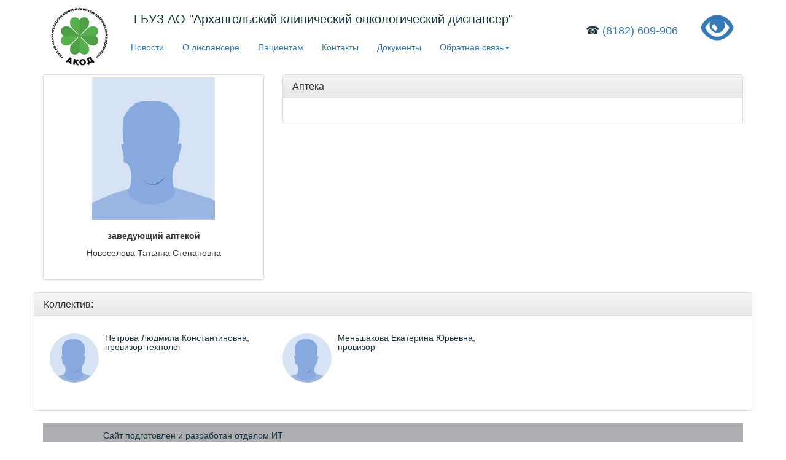

--- FILE ---
content_type: text/html; charset=UTF-8
request_url: https://www.onko29.ru/depts/28
body_size: 15901
content:
<!DOCTYPE html>
<html lang="en">
<head>
<meta charset="utf-8">
  <meta name="viewport" content="width=device-width, initial-scale=1">

<link rel="shortcut icon" href="/pub/img/site/favicon.jpg" type="image/x-icon">
<link rel="icon" href="/pub/img/site/favicon.jpg" type="image/x-icon">



<link rel="stylesheet" href="../../pub/css/bootstrap.min.css">
<link rel="stylesheet" href="../../pub/css/bootstrap-theme.css">


<!--
<link rel="stylesheet" href="/pub/css/owl.carousel.min.css">
<link rel="stylesheet" href="/pub/css/owl.theme.default.min.css">
-->

<link rel="stylesheet" href="/pub/css/slick.css">
<link rel="stylesheet" href="/pub/css/slick-theme.css">



<link rel="stylesheet" href="/pub/css/font-awesome.min.css">
	


<script type="text/javascript" src="/pub/js/jquery.3-1-1.js"></script>
<script type="text/javascript" src="/pub/js/jquery.cookie.js"></script>


<script src="/pub/js/bootstrap.min.js"></script>



<link rel="stylesheet" href="/pub/css/style.css">
<link rel="stylesheet" href="/pub/css/style-spec.css">


	<meta charset="UTF-8">
 <!-- <meta name="viewport" content="width=device-width, initial-scale=1.0">-->
	<title>ГБУЗ Архангельский клинический онкологический диспансер</title>

	<meta 
	name="sputnik-verification" 
	content="6kO1rzPhkamGoEt3"
/>

</head>
<body>

<!--  /Sputnik counter -->
 <script type="text/javascript">
       (function(d, t, p) {
           var j = d.createElement(t); j.async = true; j.type = "text/javascript";
           j.src = ("https:" == p ? "https:" : "http:") + "//stat.sputnik.ru/cnt.js";
           var s = d.getElementsByTagName(t)[0]; s.parentNode.insertBefore(j, s);
       })(document, "script", document.location.protocol);
    </script>





<!--[if lt IE 9]>
<script type="text/javascript">window.location.href="http://куда отправить"</script>
<![endif]-->
<div class="container">



<section id="head">
	<div class="row">
			<div class="col-md-1 col-sm-1">
				<a href="/main">
					<img src="/pub/img/site/logo.png" alt="Логотип" class="logo">
				</a>
			</div>
			<div class="col-md-8">
			<h5>ГБУЗ АО "Архангельский клинический онкологический диспансер"</h5>
				<div class="my_mnu">
					<ul class="nav navbar-nav">
						<!-- <li><a href="/">Главная</a></li> -->
						<li><a href="/news">Новости</a></li>
						<li><a href="/depts">О диспансере</a></li>
						<li><a href="/patients">Пациентам</a></li> 
						
						<li><a href="/#contact">Контакты</a></li>

						<li><a href="/docs">Документы</a></li>
						<li class="dropdown">
							<a href="#" class="dropdown-toggle" data-toggle="dropdown">Обратная связь<b class="caret"></b></a>
							<ul class="dropdown-menu">
																<li><a href="/feedback">Официальное обращение</a></li>
								<li class="divider"></li>
								
						<!--		<li><a href="/feedback/pat-reports">Отзывы и предложения</a></li> -->
							</ul>
						</li>
<!--
						<li><a href="#">Запись</a></li>
						
-->						
					</ul>
					
				</div>
			</div>
			<div class="col-md-2">
					<!--
					<button id="sv_on" class="btn" data-toggle="collapse" data-target="#spec">Версия для слабовидящих
					</button>
					-->
				<div class="phone phone1">
				<!-- <p>Телефоны регистратуры</p>
					<ul  style="list-style:none">
						<li><a href="tel:+78182405155">(8182) 40-51-55</a></li>
						<li><a href="tel:+79110554980">+7 911 055 4980</a></li>
						<li><a href="tel:+79110557910">+7 911 055 7910</a></li>
						<li><a href="tel:+79110557914">+7 911 055 7914</a></li>
						
						<!--<li><a href="tel:+78182442747">(8182) 44-27-47</a></li> 
					</ul>
				-->
				
				<h4>&#9742; <a href="tel:+78182609906"> (8182) 609-906</a></h4>
				</div>

			</div>
			<div class="col-md-1">
<!--				<button id="sv_on" class="btn btn-lg" ><span id="spec-caption"  class=" glyphicon glyphicon-eye-open"></span>
					</button>
-->					
				<a href="#" id="sv_on" ><span id="spec-caption"  class=" glyphicon glyphicon-eye-open"></span></a>

			</div>
	</div>

	
		<div class="col-md-12">
			
			<div class="sv_settings text-center" id="sv_settings">
			    <span>Размер шрифта
			        <span class="fs-outer">
			            <button class="btn btn-default fs-n" id="fs-n">А</button>
			            <button class="btn btn-default fs-m" id="fs-m">А</button>
			            <button class="btn btn-default fs-l" id="fs-l">А</button>
			        </span>
			    </span>

			    <span class="mgl20">Цветовая схема
			        <span class="cs-outer">
			            <button class="btn btn-default cs-bw" id="cs-bw">А</button>
			            <button class="btn btn-default cs-wb" id="cs-wb">А</button>
			            <button class="btn btn-default cs-bb" id="cs-bb">А</button>
			            <button class="btn btn-default cs-gb" id="cs-gb">А</button>
			            <button class="btn btn-default cs-yg" id="cs-yg">А</button>
			        </span>
			    </span>

			    <span class="mgl20">Изображения
			        <span class="img-outer">
			            <button class="btn btn-default" id="img-onoff"><span class="glyphicon glyphicon-picture"></span><span id="img-onoff-text"> Отключить</span></button>
			        </span>
			    </span>

			</div>
		</div>

<!-- <div style="height: 30px; background: url(/pub/img/site/girlianda_uguide_ru_1.gif) repeat-x 100%;">
	
</div>
-->	
</section>

<section id="dept-item">
		<div class="row">
		<div class="col-md-4">
			<div class='thumbnail text-center'>
					

					<div id="dept-header">
					<a href="/depts/emp/345">

						<img src="/pub/img/site/emp/no-avatar.jpg" alt="">
					</div>	
					</a>
						<div class="caption">
							<h5><strong>  
									заведующий аптекой 
								</strong>
							</h5>	
								
								Новоселова  Татьяна Степановна
							
							<br>

							


							<!--
							 	47<br>397<br>

								-->


								<br>								




							
					
				</div>	
		
			</div>	
		</div>
		<div class="col-md-8">
			<div class="panel panel-default">
			  <div class="panel-heading">
			    <h3 class="panel-title">Аптека</h3>
			  </div>
			  <div class="panel-body">
			    <h5></h5>
			  </div>
			</div>

			
<!--
			<div class="panel panel-default">
			  <div class="panel-heading">
			    <h3 class="panel-title">Телефоны:</h3>
			  </div>
			  <div class="panel-body">
			  </div>
			</div>
-->			
	</div>
	<div class="row">
		<div class="col-md-12">
			
				<div class="panel panel-default">
				  <div class="panel-heading">
				    <h3 class="panel-title">Коллектив:</h3>
				  </div>
				  <div class="panel-body">

					  
				    <div class="col-md-4 emp-item">
				    	<div class="media">
						  <div class="media-left">
						    <a href="/depts/emp/47">
						    <!---->
						      <img class="media-object  img-circle " src="/pub/img/site/emp/no-avatar.jpg" alt="...">
						    </a>
						  </div>
						  <div class="media-body">
						    <h5 class="media-heading">
						    Петрова Людмила  Константиновна, <br>провизор-технолог						    <br>
						    							    </h5>
						    <!--
						    провизор<br>						    -->
						  </div>
						</div>
					</div>
				
					  
				    <div class="col-md-4 emp-item">
				    	<div class="media">
						  <div class="media-left">
						    <a href="/depts/emp/397">
						    <!---->
						      <img class="media-object  img-circle " src="/pub/img/site/emp/no-avatar.jpg" alt="...">
						    </a>
						  </div>
						  <div class="media-body">
						    <h5 class="media-heading">
						    Меньшакова Екатерина Юрьевна, <br>провизор						    <br>
						    							    </h5>
						    <!--
						    						    -->
						  </div>
						</div>
					</div>
				
					  
	</div>
	

			
			





			</div>
		</div>
	</div>


	
</section>








<section id="footer">
	<div class="row">
		<div class="col-md-10 col-md-offset-1 text-center">
			<h5 >
				
			</h5>
		</div>

		<div class="col-md-2" style="display:none">
				<!-- Yandex.Metrika informer -->
				<a href="https://metrika.yandex.ru/stat/?id=44013264&amp;from=informer"
				target="_blank" rel="nofollow"><img src="https://informer.yandex.ru/informer/44013264/3_1_EFEFEFFF_EFEFEFFF_0_pageviews"
				style="width:88px; height:31px; border:0;" alt="Яндекс.Метрика" title="Яндекс.Метрика: данные за сегодня (просмотры, визиты и уникальные посетители)" class="ym-advanced-informer" data-cid="44013264" data-lang="ru" /></a>
				<!-- /Yandex.Metrika informer -->


		</div>	
		<div class="col-md-4 col-md-offset-1">
			<p>
				Сайт подготовлен и разработан отделом ИТ <br>ГБУ АО "АКОД"
			</p>
		</div>
		<div class="col-md-4 col-md-offset-2">
		<!--	<p>
				Если у Вас есть замечания или предложения по работе сайта Вы можете рассказать о них, заполнив  <a href="#" data-toggle="modal" data-target="#site-feedback"> форму </a>
			</p>
		-->	
		</div>
	</div>
</section>


<div class="modal  fade" id="site-feedback">
	<div class="modal-dialog ">
		<div class="modal-content">


			<div class="modal-header">
				<button class="close" type="button" data-dismiss="modal">
					&times
				</button>
				
					<h4 class="modal-title text-center">Рекомендации по улучшению сайта</h4>
					<p>Ваши пожелания обязательно будут рассмотрены в самое ближайшее время</p>
				
			</div>
			<div class="modal-body">

				<form class="form-horizontal" role="form" method="POST" action="/actions/frmfeedback">
				  <div class="form-group ">
				    <label for="fio" class="col-sm-4 control-label">Ваше имя</label>
				    <div class="col-sm-8">
				      <input type="text" class="form-control " id="fio" name ="fio" placeholder="Имя фамилия отчество,по желанию" >
				    </div>
				  </div>

				  <div class="form-group ">
				    <label for="fio" class="col-sm-4 control-label">Обратная связь</label>
				    <div class="col-sm-8">
				      <input type="text" class="form-control " id="email" name ="email" placeholder="Укажите e-mail или телефон, если хотите обратной связи" >
				    </div>
				  </div>


				 <div class="form-group">
				    <label for="service" class="col-sm-4 control-label">Категория:</label>
				    <div class="col-sm-8">
						<select  id="service" name="service" class="form-control" required="required" >
							<option value="" disabled selected>выберите...</option>
								<option value="замечания">Замечания</option>
								<option value="предложения">Предложения</option>
								<option value="другое">другое</option>
								
						</select>
				    </div>
				  </div>


				  <div class="form-group">
				    <label for="info" class="col-sm-4 control-label">Сообщение:</label>
				    <div class="col-sm-8">
				      <textarea class="form-control" rows="3" id="info" name="info"></textarea> 
				    </div>
				  </div>


				  

				  <div class="form-group" style="display: none;">
				    <label for="info2" class="col-sm-4 control-label">
				    	-
				    </label>
				    <div class="col-sm-8">
				      <textarea class="form-control" id="info2" rows="1" name="info2" ></textarea>
				    </div>
				  </div>


				  <div class="form-group">
				    <div class="col-sm-offset-9 col-sm-2">
				      <button type="submit" class="btn btn-default">Отправить</button>
				    </div>
				  </div>
				  <div class="form-group">
				  	<div class="col-md-12">
				  		<h6>
				  			<small>
				  			Нажимая кнопку "Отправить", Вы подтверждаете свое согласие на передачу информации в электронной форме уведомления (в том числе персональных данных) по открытым каналам связи сети Интернет, а также своё ознакомление с <a href="http://onko29.ru/pub/doc/docs/policy_pd.pdf" target="_blank">Политикой ГБУЗ АО «Архангельский областной клинический онкологический диспансер»</a> в отношении обработки и обеспечения безопасности персональных данных.
				  			</small>
				  		</h6>
				  	</div>
				  </div>
				 </form> 
			</div>
			<div class="modal-footer">
			</div>
		</div>
	</div>
	
</div>


</div> 
</body>

<script>
	$(document).ready(function () {
//sv_settings
    var selector = '#content, #content *, .navbar, .navbar *, .nav, .nav*, .container,  .container *, body';
    //-------------
    $('.fs-outer button').click(function () {
        $(selector).css('font-size', $(this).css('font-size'));
        $.cookie('font-size', $(this).attr('id'));
        $('.fs-outer button').removeClass('active');
        $(this).addClass("active");

    });

    $('.cs-outer button').click(function () {
        $(selector).css('color', $(this).css('color'));
        $(selector).css('background', $(this).css('background'));
        $.cookie('cs', $(this).attr('id'));
        $('.cs-outer button').removeClass('active');
        $(this).addClass("active");

    });

    $('.img-outer button').click(function () {
        if ($.cookie('img') != 'on') {
            $('img').css('display', 'none');
            $.cookie('img', 'on');
            $('#img-onoff-text').text(' Включить');
            $(this).addClass("active");
        } else
        {
            $('img').css('display', 'block');
            $.cookie('img', 'off');
            $('#img-onoff-text').text(' Выключить');
            $(this).removeClass("active");
        }
    });

    if ($.cookie('sv_on') == 'true') {
        $('#sv_on').addClass('active');
        $('#spec-caption').text('off');
        $('#sv_settings').css('display', 'block');
        if ($.cookie('font-size') !== null) {
            $('#' + $.cookie('font-size')).click();
        }
        if ($.cookie('cs') !== null) {
            $('#' + $.cookie('cs')).click();
        }

    }


    $('#sv_on').click(
            function () {
                if ($.cookie('sv_on') != 'true') {
                	
                    $.cookie('sv_on', 'true');
                    if ($.cookie('font-size') == "null") {
                        $('.fs-n').click();
                    }
                    if ($.cookie('cs') == "null") {
                        $('.cs-bw').click();
                    }
                }
                else
                {
                    $.cookie('sv_on', 'false');
                    
                }
                location.reload();
            }
    );


});
</script>


</html>



--- FILE ---
content_type: text/css
request_url: https://www.onko29.ru/pub/css/style.css
body_size: 4313
content:
body,
html {
  /*overflow-x: hidden;*/

  color: #16343d;
  font-family: sans-serif;
  font-size: 14px;
}
#head .logo {
  margin: 10px;
  width: 100px;
}
#head h5 {
  color: #16343d;
  padding-left: 50px;
  padding-top: 10px;
  font-size: 20px;
}




#head .my_mnu {
  margin-left: 30px;
}
#head .phone {
  margin-top: 2px;
}

#head .phone1{
    margin-top: 25px;
    padding: 6px;
	
}
#head .phone a {
  text-decoration: none;
}
#head .head-img img {
  width: 600px;
}
#head #spec-caption {
  margin-top: 20px;
  font-size: 50px;
}
section#intro {
  background: #eaeef3 url("../../pub/img/site/aokod-5.jpg") no-repeat center right;
  padding: 10px;
  padding-top: 50px;
  margin-bottom: -20px;
}
section#intro h1 {
  text-transform: uppercase;
  font-size: 30px;
  padding-left: 10px;
}
section#intro p {
  padding-left: 15px;
  padding-right: 20px;
}
section#intro .my_big_buttons {
  padding: 20px;
}
section#intro .btn {
  margin: 10px;
  width: 200px;
}
section#service {
  background: #cbcdd2;
}
section#service a {
  text-decoration: none;
  color: #16343d;
}
section#service h1 {
  text-transform: uppercase;
  padding-top: 50px;
}
section#service .service_item {
  padding: 10px;
  min-height: 330px;
}
section#service .service_item:hover {
  background: #acaeb2;
}
section#shedule {
  background: #eaeef3;
}
section#shedule h1 {
  text-transform: uppercase;
  padding-top: 50px;
  padding-bottom: 30px;
}
section#shedule .table {
  font-size: 20px;
}
section#shedule .table th {
  background: #cbcdd2;
  border: solid 2px;
}
section#shedule .table td {
  border: solid 2px;
}
section#tizer {
  background: #cbcdd2;
}
section#tizer .item img {
  /*
			max-width: 250px;
			max-height: 150px;
			min-width: 220px;
			min-height: 100px;
			*/

  max-height: 120px;
  margin: 2px;
}
section#pay_service {
  background: #acaeb2;
  padding-top: 20px;
}
section#pay_service h1 {
  margin-bottom: 10px;
  text-transform: uppercase;
}
section#pay_service a,
section#pay_service a.btn,
section#pay_service button.btn {
  width: 350px;
  margin-bottom: 10px;
  text-decoration: none;
  color: #0b1e4d;
}
section#pay_service .pay-img {
  padding: 25px;
}
section#pay_service .pay-info {
  padding-top: 20px;
}
section#news {
  color: #16343d;
  background: #eaeef3;
}
section#news h1 {
  padding-top: 30px;
  text-transform: uppercase;
  text-align: center;
}
section#news a {
  text-decoration: none;
  color: #16343d;
}
section#news .news-item {
  background: #cbcdd2;
  border-bottom: 1px solid;
  border-top: 1px solid;
  min-height: 100px;
  max-height: 102px;
}
section#news .news-item:hover .news-item-body {
  background: #acaeb2;
}
section#news .news-item-header {
  padding: 10px;
  background: #acaeb2;
  border-right: 1px solid;
}
section#news .news-item-body {
  padding: 10px;
}
section#news .pressa a {
  text-decoration: none;
}
section#news .pressa img {
  width: 120px;
  margin: 7px;
}
section#news .press-item:hover {
  background: #cbcdd2;
}
section#news .col-md-6.pressa-item {
  min-height: 320px;
  color: red;
}
section#news .col-md-6.pressa-item img {
  width: 250px;
  margin: 7px;
}
section#dept-stac .item-dept {
  background: #eaeef3;
  min-height: 170px;
  margin: 5px;
}
section#dept-stac .item-dept a {
  text-decoration: none;
}
section#dept-stac .item-dept img {
  padding: 3px;
  width: 100px;
}
section#dept-item #dept-header img {
  width: 200px;
}
section#dept-item .emp-item {
  padding: 10px;
  margin-top: 3px;
  min-height: 120px;
}
section#dept-item .emp-item img {
  width: 80px;
  height: 80px;
  object-fit: cover;
}
#news-list .news-list-item {
  border: 1px solid ;
  border-radius: 10px;
  margin-top: 10px;
  padding: 5px;
  background-color: #eaeef3;
  min-height: 140px;
  max-height: 140px;
}
#news-list .news-list-item:hover {
  background-color: #cbcdd2;
}
#news-list .news-item-header {
  border-right: 1px solid;
}
#news-list .news-item-body {
  color: #16343d;
  font-size: 16px;
  padding: 5px;
}
#admin_view .item_cat {
  display: inline-block;
  border: solid 1px;
  color: #16343d;
  margin: 10px;
  padding: 5px;
}
section#footer {
  background: #acaeb2;
}
section#footer .info {
  padding-left: 100px;
  padding-right: 100px;
}

/* This beautiful CSS-File has been crafted with LESS (lesscss.org) and compiled by simpLESS (wearekiss.com/simpless) */


--- FILE ---
content_type: text/css
request_url: https://www.onko29.ru/pub/css/style-spec.css
body_size: 1094
content:


	
	
.sv_settings{
    display: none;
    padding: 10px;
    min-height: 40px;
    font-size:22px;
    color:#333;
    background: white;
}
.sv_settings *{
    font-weight:bold;
}

.fs-outer button{
    display:inline-block;
    background:white !important;
    color:black !important;
    height:35px;
    width:35px;
    padding: 0;
}
.fs-n{
    font-size:14px;
}
.fs-m{
    font-size:18px;
}
.fs-l{
    font-size:22px;
}

.cs-outer button{
    display:inline-block;
    height:35px;
    width:35px;
    padding: 0;
}

.cs-bw, .cs-bw:focus, .cs-bw:hover{
    color:black !important;
    background:white !important;
}
.cs-wb, .cs-wb:focus, .cs-wb:hover{
    color:white !important;
    background:black !important;
}
.cs-bb, .cs-bb:focus, .cs-bb:hover{
    color: #063462 !important;
    background: #9dd1ff !important;
}
.cs-gb, .cs-gb:focus, .cs-gb:hover{
    color: #4d4b43 !important;
    background: #f7f3d6 !important;
}
.cs-yg, .cs-yg:focus, .cs-yg:hover{
    color: #a9e44d !important;
    background: #3b2717 !important;
}